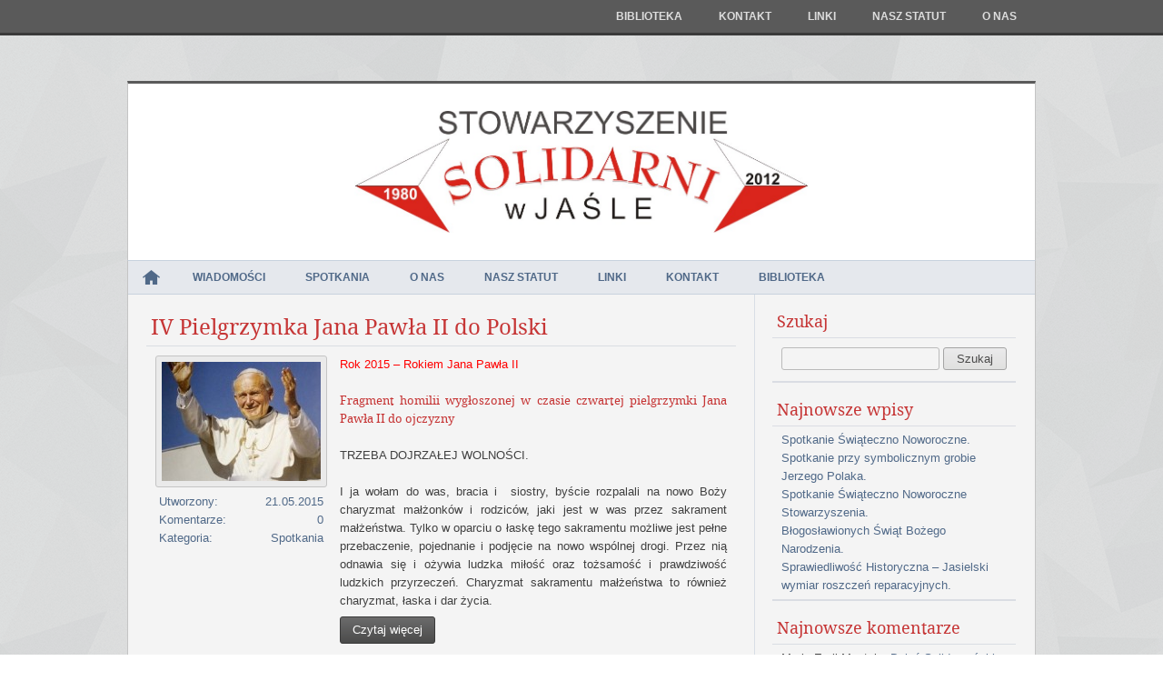

--- FILE ---
content_type: text/html; charset=UTF-8
request_url: http://solidarni.xcl.pl/?m=201505
body_size: 6017
content:
<!DOCTYPE html PUBLIC "-//W3C//DTD XHTML 1.0 Transitional//EN" "http://www.w3.org/TR/xhtml1/DTD/xhtml1-transitional.dtd">
<html lang="pl-PL">
<head profile="http://gmpg.org/xfn/11">

	<!-- CSS I KODOWANIE -->
	<meta http-equiv="content-type" content="text/html;charset=UTF-8" />
	<link rel="alternate" type="application/rss+xml" title="Solidarni w Jaśle &raquo; Kanał z wpisami" href="http://solidarni.xcl.pl/?feed=rss2" />
<link rel="alternate" type="application/rss+xml" title="Solidarni w Jaśle &raquo; Kanał z komentarzami" href="http://solidarni.xcl.pl/?feed=comments-rss2" />
<link rel='stylesheet' id='contact-form-7-css'  href='http://solidarni.xcl.pl/wp-content/plugins/contact-form-7/includes/css/styles.css?ver=3.3.3' type='text/css' media='all' />
<script type='text/javascript' src='http://solidarni.xcl.pl/wp-includes/js/jquery/jquery.js?ver=1.8.3'></script>
<link rel="EditURI" type="application/rsd+xml" title="RSD" href="http://solidarni.xcl.pl/xmlrpc.php?rsd" />
<link rel="wlwmanifest" type="application/wlwmanifest+xml" href="http://solidarni.xcl.pl/wp-includes/wlwmanifest.xml" /> 
<meta name="generator" content="WordPress 3.5.1" />
	<style type="text/css">.recentcomments a{display:inline !important;padding:0 !important;margin:0 !important;}</style>
	<link rel="stylesheet" type="text/css" media="all" href="http://solidarni.xcl.pl/wp-content/themes/solidarni/style-v5.css" />
	
	<!-- TYTUŁ STRONY -->
	<title>Maj &raquo; 2015 &raquo; Solidarni w Jaśle</title>

	<!-- PINGBACK I RSS -->
	<link rel="pingback" href="http://solidarni.xcl.pl/xmlrpc.php" />
	<link rel="alternate" type="application/rss+xml" title="Solidarni w Jaśle - Kanał RSS" href="http://solidarni.xcl.pl/?feed=rss2" />

</head>
<body class="archive date">

	<!-- MENU GÓRNE -->
	<div id="header_line">
	<ul class="menu"><li class="page_item page-item-958"><a href="http://solidarni.xcl.pl/?page_id=958">Biblioteka</a></li><li class="page_item page-item-901"><a href="http://solidarni.xcl.pl/?page_id=901">Kontakt</a></li><li class="page_item page-item-867"><a href="http://solidarni.xcl.pl/?page_id=867">Linki</a></li><li class="page_item page-item-1005"><a href="http://solidarni.xcl.pl/?page_id=1005">NASZ STATUT</a></li><li class="page_item page-item-875"><a href="http://solidarni.xcl.pl/?page_id=875">O nas</a></li></ul>	</div><!-- #header_line -->
	
	<!-- GÓRNE WIDGETY -->
	<div id="header" class="one" style="text-align:center;"><div style="text-align:center;"><img class="logo" style="padding:30px 5px;" src="http://solidarni.xcl.pl/wp-content/themes/solidarni/images/logo.jpg"width="500"  title="Solidarni w Jaśle" />
		</div></div><!-- #header -->	
	<!-- KONTENER -->
	<div id="container_line">
		<div id="container">
		
		<!-- MENU -->
		<ul class="menu"><li class="page-home"><a href="http://solidarni.xcl.pl">'</a></li><li id="menu-item-846" class="menu-item menu-item-type-taxonomy menu-item-object-category menu-item-846"><a href="http://solidarni.xcl.pl/?cat=3">Wiadomości</a></li>
<li id="menu-item-805" class="menu-item menu-item-type-taxonomy menu-item-object-category menu-item-805"><a href="http://solidarni.xcl.pl/?cat=2">Spotkania</a></li>
<li id="menu-item-876" class="menu-item menu-item-type-post_type menu-item-object-page menu-item-876"><a href="http://solidarni.xcl.pl/?page_id=875">O nas</a></li>
<li id="menu-item-1009" class="menu-item menu-item-type-post_type menu-item-object-page menu-item-1009"><a href="http://solidarni.xcl.pl/?page_id=1005">NASZ STATUT</a></li>
<li id="menu-item-877" class="menu-item menu-item-type-post_type menu-item-object-page menu-item-877"><a href="http://solidarni.xcl.pl/?page_id=867">Linki</a></li>
<li id="menu-item-902" class="menu-item menu-item-type-post_type menu-item-object-page menu-item-902"><a href="http://solidarni.xcl.pl/?page_id=901">Kontakt</a></li>
<li id="menu-item-963" class="menu-item menu-item-type-post_type menu-item-object-page menu-item-963"><a href="http://solidarni.xcl.pl/?page_id=958">Biblioteka</a></li></ul>
<!-- KOLUMNY Z TREŚCIĄ -->
<div id="column_shadow">
	<div id="column">
	
		<!-- LEWA KOLUMNA -->
		<div id="column_left">
		

	<div class="article">
		<a href="http://solidarni.xcl.pl/?p=1633" class="nostyle"><h1>IV Pielgrzymka Jana Pawła II do Polski</h1></a>
		<div class="info-section">
		
			<img width="175" height="131" src="http://solidarni.xcl.pl/wp-content/uploads/2015/03/jp-175x131.jpg" class="image-frame wp-post-image" alt="IV Pielgrzymka Jana Pawła II do Polski" title="IV Pielgrzymka Jana Pawła II do Polski" />			<p class="section-left">
				Utworzony:<br />
				Komentarze:<br />
				Kategoria:
			</p>
			<p class="section-right">
				21.05.2015<br />
				<a href="http://solidarni.xcl.pl/?p=1633#respond" title="Skomentuj &#8222;IV Pielgrzymka Jana Pawła II do Polski&#8221;">0</a><br />
				<a href="http://solidarni.xcl.pl" title="Pokaż wpisy z kategorii Spotkania">Spotkania</a>			</p>
		
		</div><!-- .info-section -->
		<div class="text-section">
		
			<p><span style="color: #ff0000;">Rok 2015 – Rokiem Jana Pawła II</span></p>
<p>&nbsp;</p>
<h2>Fragment homilii wygłoszonej w czasie czwartej pielgrzymki Jana Pawła II do ojczyzny</h2>
<p>&nbsp;</p>
<p>TRZEBA DOJRZAŁEJ WOLNOŚCI.</p>
<p>&nbsp;</p>
<p>I ja wołam do was, bracia i  siostry, byście rozpalali na nowo Boży charyzmat małżonków i rodziców, jaki jest w was przez sakrament małżeństwa. Tylko w oparciu o łaskę tego sakramentu możliwe jest pełne przebaczenie, pojednanie i podjęcie na nowo wspólnej drogi. Przez nią odnawia się i ożywia ludzka miłość oraz tożsamość i prawdziwość ludzkich przyrzeczeń. Charyzmat sakramentu małżeństwa to również charyzmat, łaska i dar życia.</p>
<p> <a href="http://solidarni.xcl.pl/?p=1633#more-1633" class="more-link">Czytaj więcej</a></p>
		
		</div><!-- .text-section -->
		<div class="clear"><!-- Korygowanie układu --></div>
	</div>


	<div class="article">
		<a href="http://solidarni.xcl.pl/?p=1624" class="nostyle"><h1>Medal dla profesora Poniatowskiego</h1></a>
		<div class="info-section">
		
			<img width="159" height="131" src="http://solidarni.xcl.pl/wp-content/uploads/2015/05/ac05-159x131.jpg" class="image-frame wp-post-image" alt="Medal dla profesora Poniatowskiego" title="Medal dla profesora Poniatowskiego" />			<p class="section-left">
				Utworzony:<br />
				Komentarze:<br />
				Kategoria:
			</p>
			<p class="section-right">
				11.05.2015<br />
				<a href="http://solidarni.xcl.pl/?p=1624#respond" title="Skomentuj &#8222;Medal dla profesora Poniatowskiego&#8221;">0</a><br />
				<a href="http://solidarni.xcl.pl" title="Pokaż wpisy z kategorii Wiadomości">Wiadomości</a>			</p>
		
		</div><!-- .info-section -->
		<div class="text-section">
		
			<div>
<p>Największym sukcesem pedagoga są sukcesy jego uczniów. Za takie właśnie Politechnika Warszawska wyróżniła wieloletniego nauczyciela matematyki w I LO w Jaśle Kazimierza Poniatowskiego okolicznościowym medalem.</p>
</div>
<p>Politechnika Warszawska jest uczelnią, która ma znacznie ponad sto lat (powstała w 1898 r.). a w tym roku obchodzi stulecie przejścia na polski język wykładowy. Dokładnie nazywa się to: 100 – lecie Odnowienia Tradycji Politechniki Warszawskiej. Z tej racji odbywa się szereg imprez, które mają uświetnić ten jubileusz. Jedną z takich uroczystości było (28 kwietnia b. r.) – przyznanie medali pamiątkowych nauczycielom, których uczniowie wyróżnili się w 16-stu przeprowadzonych już edycjach „Powszechnego Konkurs Internetowego Politechniki Warszawskiej”. W gronie zaledwie sześciu wyróżnionych w ten sposób nauczycieli znalazł się Kazimierz Poniatowski, wieloletni nauczyciel matematyki w I Liceum Ogólnokształcącym w Jaśle.</p>
<p> <a href="http://solidarni.xcl.pl/?p=1624#more-1624" class="more-link">Czytaj więcej</a></p>
		
		</div><!-- .text-section -->
		<div class="clear"><!-- Korygowanie układu --></div>
	</div>


	<div class="article">
		<a href="http://solidarni.xcl.pl/?p=1607" class="nostyle"><h1>III Pielgrzymka Jana Pawła II do Polski</h1></a>
		<div class="info-section">
		
			<img width="175" height="131" src="http://solidarni.xcl.pl/wp-content/uploads/2015/03/jp-175x131.jpg" class="image-frame wp-post-image" alt="III Pielgrzymka Jana Pawła II do Polski" title="III Pielgrzymka Jana Pawła II do Polski" />			<p class="section-left">
				Utworzony:<br />
				Komentarze:<br />
				Kategoria:
			</p>
			<p class="section-right">
				01.05.2015<br />
				<a href="http://solidarni.xcl.pl/?p=1607#respond" title="Skomentuj &#8222;III Pielgrzymka Jana Pawła II do Polski&#8221;">0</a><br />
				<a href="http://solidarni.xcl.pl" title="Pokaż wpisy z kategorii Spotkania">Spotkania</a>			</p>
		
		</div><!-- .info-section -->
		<div class="text-section">
		
			<p><span style="color: #ff0000;">Rok 2015 – Rokiem Jana Pawła II</span><b></b></p>
<p>Dnia 30 kwietnia br. Na spotkaniu członków Stowarzyszenia prezes Kazimierz Rozenbeiger przedstawił główne przesłania Jana Pawła II do Polaków, które miały miejsce w czasie Jego trzeciej pielgrzymki do Polski w czerwcu 1987 r.</p>
<p> <a href="http://solidarni.xcl.pl/?p=1607#more-1607" class="more-link">Czytaj więcej</a></p>
		
		</div><!-- .text-section -->
		<div class="clear"><!-- Korygowanie układu --></div>
	</div>


	<div id="navigation">
	
				
	</div><!-- #navigation -->		</div><!-- #column_left -->

		<!-- PRAWA KOLUMNA -->
		<div id="column_right">
			<div class="sidebar-widget"><h4>Szukaj</h4><div class="sidebar-content">
	<form method="get" id="searchform" action="http://solidarni.xcl.pl/">
		<input type="text" class="field" name="s" id="s" />
		<input type="submit" class="submit" name="submit" id="searchsubmit" value="Szukaj" />
	</form></div></div>		<div class="sidebar-widget">		<h4>Najnowsze wpisy</h4><div class="sidebar-content">		<ul>
					<li>
				<a href="http://solidarni.xcl.pl/?p=6569" title="Spotkanie Świąteczno Noworoczne.">Spotkanie Świąteczno Noworoczne.</a>
						</li>
					<li>
				<a href="http://solidarni.xcl.pl/?p=6563" title="Spotkanie przy symbolicznym grobie Jerzego Polaka.">Spotkanie przy symbolicznym grobie Jerzego Polaka.</a>
						</li>
					<li>
				<a href="http://solidarni.xcl.pl/?p=6560" title="Spotkanie Świąteczno Noworoczne Stowarzyszenia.">Spotkanie Świąteczno Noworoczne Stowarzyszenia.</a>
						</li>
					<li>
				<a href="http://solidarni.xcl.pl/?p=6519" title="Błogosławionych Świąt Bożego Narodzenia.">Błogosławionych Świąt Bożego Narodzenia.</a>
						</li>
					<li>
				<a href="http://solidarni.xcl.pl/?p=6513" title="Sprawiedliwość Historyczna – Jasielski wymiar roszczeń reparacyjnych.">Sprawiedliwość Historyczna – Jasielski wymiar roszczeń reparacyjnych.</a>
						</li>
				</ul>
		</div></div><div class="sidebar-widget"><h4>Najnowsze komentarze</h4><div class="sidebar-content"><ul id="recentcomments"><li class="recentcomments">Maria Emil Mastej o <a href="http://solidarni.xcl.pl/?p=6246#comment-6512">Dzień Solidarności i Wolności – 2025.</a></li><li class="recentcomments"><a href='http://solidarni.xcl.pl/?p=4393' rel='external nofollow' class='url'>69 rocznica urodzin śp. Jerzego Polaka. &raquo; Solidarni w Jaśle</a> o <a href="http://solidarni.xcl.pl/?p=4055#comment-3437">Krzyż Kawalerski Orderu Odrodzenia Polski dla Jerzego Polaka.</a></li><li class="recentcomments"><a href='http://solidarni.xcl.pl/?p=4218' rel='external nofollow' class='url'>Zmarł Jerzy Polak. &raquo; Solidarni w Jaśle</a> o <a href="http://solidarni.xcl.pl/?p=4055#comment-3346">Krzyż Kawalerski Orderu Odrodzenia Polski dla Jerzego Polaka.</a></li><li class="recentcomments">lol o <a href="http://solidarni.xcl.pl/?p=3615#comment-3194">LIST  OTWARTY  STOWARZYSZENIA  „SOLIDARNI  W  JAŚLE”  DO  PANA  ANTONIEGO  PIKULA</a></li><li class="recentcomments">hmmmm o <a href="http://solidarni.xcl.pl/?p=3692#comment-3193">Odpowiedź A. Pikula na „list otwarty”.</a></li></ul></div></div><div class="sidebar-widget"><h4>Archiwa</h4><div class="sidebar-content">		<ul>
			<li><a href='http://solidarni.xcl.pl/?m=202601' title='Styczeń 2026'>Styczeń 2026</a></li>
	<li><a href='http://solidarni.xcl.pl/?m=202512' title='Grudzień 2025'>Grudzień 2025</a></li>
	<li><a href='http://solidarni.xcl.pl/?m=202511' title='Listopad 2025'>Listopad 2025</a></li>
	<li><a href='http://solidarni.xcl.pl/?m=202510' title='Październik 2025'>Październik 2025</a></li>
	<li><a href='http://solidarni.xcl.pl/?m=202509' title='Wrzesień 2025'>Wrzesień 2025</a></li>
	<li><a href='http://solidarni.xcl.pl/?m=202508' title='Sierpień 2025'>Sierpień 2025</a></li>
	<li><a href='http://solidarni.xcl.pl/?m=202507' title='Lipiec 2025'>Lipiec 2025</a></li>
	<li><a href='http://solidarni.xcl.pl/?m=202506' title='Czerwiec 2025'>Czerwiec 2025</a></li>
	<li><a href='http://solidarni.xcl.pl/?m=202505' title='Maj 2025'>Maj 2025</a></li>
	<li><a href='http://solidarni.xcl.pl/?m=202504' title='Kwiecień 2025'>Kwiecień 2025</a></li>
	<li><a href='http://solidarni.xcl.pl/?m=202503' title='Marzec 2025'>Marzec 2025</a></li>
	<li><a href='http://solidarni.xcl.pl/?m=202502' title='Luty 2025'>Luty 2025</a></li>
	<li><a href='http://solidarni.xcl.pl/?m=202501' title='Styczeń 2025'>Styczeń 2025</a></li>
	<li><a href='http://solidarni.xcl.pl/?m=202412' title='Grudzień 2024'>Grudzień 2024</a></li>
	<li><a href='http://solidarni.xcl.pl/?m=202411' title='Listopad 2024'>Listopad 2024</a></li>
	<li><a href='http://solidarni.xcl.pl/?m=202410' title='Październik 2024'>Październik 2024</a></li>
	<li><a href='http://solidarni.xcl.pl/?m=202409' title='Wrzesień 2024'>Wrzesień 2024</a></li>
	<li><a href='http://solidarni.xcl.pl/?m=202408' title='Sierpień 2024'>Sierpień 2024</a></li>
	<li><a href='http://solidarni.xcl.pl/?m=202407' title='Lipiec 2024'>Lipiec 2024</a></li>
	<li><a href='http://solidarni.xcl.pl/?m=202406' title='Czerwiec 2024'>Czerwiec 2024</a></li>
	<li><a href='http://solidarni.xcl.pl/?m=202405' title='Maj 2024'>Maj 2024</a></li>
	<li><a href='http://solidarni.xcl.pl/?m=202404' title='Kwiecień 2024'>Kwiecień 2024</a></li>
	<li><a href='http://solidarni.xcl.pl/?m=202403' title='Marzec 2024'>Marzec 2024</a></li>
	<li><a href='http://solidarni.xcl.pl/?m=202402' title='Luty 2024'>Luty 2024</a></li>
	<li><a href='http://solidarni.xcl.pl/?m=202401' title='Styczeń 2024'>Styczeń 2024</a></li>
	<li><a href='http://solidarni.xcl.pl/?m=202312' title='Grudzień 2023'>Grudzień 2023</a></li>
	<li><a href='http://solidarni.xcl.pl/?m=202311' title='Listopad 2023'>Listopad 2023</a></li>
	<li><a href='http://solidarni.xcl.pl/?m=202310' title='Październik 2023'>Październik 2023</a></li>
	<li><a href='http://solidarni.xcl.pl/?m=202309' title='Wrzesień 2023'>Wrzesień 2023</a></li>
	<li><a href='http://solidarni.xcl.pl/?m=202308' title='Sierpień 2023'>Sierpień 2023</a></li>
	<li><a href='http://solidarni.xcl.pl/?m=202307' title='Lipiec 2023'>Lipiec 2023</a></li>
	<li><a href='http://solidarni.xcl.pl/?m=202306' title='Czerwiec 2023'>Czerwiec 2023</a></li>
	<li><a href='http://solidarni.xcl.pl/?m=202305' title='Maj 2023'>Maj 2023</a></li>
	<li><a href='http://solidarni.xcl.pl/?m=202304' title='Kwiecień 2023'>Kwiecień 2023</a></li>
	<li><a href='http://solidarni.xcl.pl/?m=202303' title='Marzec 2023'>Marzec 2023</a></li>
	<li><a href='http://solidarni.xcl.pl/?m=202302' title='Luty 2023'>Luty 2023</a></li>
	<li><a href='http://solidarni.xcl.pl/?m=202301' title='Styczeń 2023'>Styczeń 2023</a></li>
	<li><a href='http://solidarni.xcl.pl/?m=202212' title='Grudzień 2022'>Grudzień 2022</a></li>
	<li><a href='http://solidarni.xcl.pl/?m=202211' title='Listopad 2022'>Listopad 2022</a></li>
	<li><a href='http://solidarni.xcl.pl/?m=202210' title='Październik 2022'>Październik 2022</a></li>
	<li><a href='http://solidarni.xcl.pl/?m=202209' title='Wrzesień 2022'>Wrzesień 2022</a></li>
	<li><a href='http://solidarni.xcl.pl/?m=202208' title='Sierpień 2022'>Sierpień 2022</a></li>
	<li><a href='http://solidarni.xcl.pl/?m=202207' title='Lipiec 2022'>Lipiec 2022</a></li>
	<li><a href='http://solidarni.xcl.pl/?m=202205' title='Maj 2022'>Maj 2022</a></li>
	<li><a href='http://solidarni.xcl.pl/?m=202204' title='Kwiecień 2022'>Kwiecień 2022</a></li>
	<li><a href='http://solidarni.xcl.pl/?m=202203' title='Marzec 2022'>Marzec 2022</a></li>
	<li><a href='http://solidarni.xcl.pl/?m=202202' title='Luty 2022'>Luty 2022</a></li>
	<li><a href='http://solidarni.xcl.pl/?m=202201' title='Styczeń 2022'>Styczeń 2022</a></li>
	<li><a href='http://solidarni.xcl.pl/?m=202112' title='Grudzień 2021'>Grudzień 2021</a></li>
	<li><a href='http://solidarni.xcl.pl/?m=202111' title='Listopad 2021'>Listopad 2021</a></li>
	<li><a href='http://solidarni.xcl.pl/?m=202110' title='Październik 2021'>Październik 2021</a></li>
	<li><a href='http://solidarni.xcl.pl/?m=202109' title='Wrzesień 2021'>Wrzesień 2021</a></li>
	<li><a href='http://solidarni.xcl.pl/?m=202108' title='Sierpień 2021'>Sierpień 2021</a></li>
	<li><a href='http://solidarni.xcl.pl/?m=202106' title='Czerwiec 2021'>Czerwiec 2021</a></li>
	<li><a href='http://solidarni.xcl.pl/?m=202105' title='Maj 2021'>Maj 2021</a></li>
	<li><a href='http://solidarni.xcl.pl/?m=202104' title='Kwiecień 2021'>Kwiecień 2021</a></li>
	<li><a href='http://solidarni.xcl.pl/?m=202103' title='Marzec 2021'>Marzec 2021</a></li>
	<li><a href='http://solidarni.xcl.pl/?m=202102' title='Luty 2021'>Luty 2021</a></li>
	<li><a href='http://solidarni.xcl.pl/?m=202101' title='Styczeń 2021'>Styczeń 2021</a></li>
	<li><a href='http://solidarni.xcl.pl/?m=202012' title='Grudzień 2020'>Grudzień 2020</a></li>
	<li><a href='http://solidarni.xcl.pl/?m=202011' title='Listopad 2020'>Listopad 2020</a></li>
	<li><a href='http://solidarni.xcl.pl/?m=202010' title='Październik 2020'>Październik 2020</a></li>
	<li><a href='http://solidarni.xcl.pl/?m=202009' title='Wrzesień 2020'>Wrzesień 2020</a></li>
	<li><a href='http://solidarni.xcl.pl/?m=202008' title='Sierpień 2020'>Sierpień 2020</a></li>
	<li><a href='http://solidarni.xcl.pl/?m=202007' title='Lipiec 2020'>Lipiec 2020</a></li>
	<li><a href='http://solidarni.xcl.pl/?m=202006' title='Czerwiec 2020'>Czerwiec 2020</a></li>
	<li><a href='http://solidarni.xcl.pl/?m=202005' title='Maj 2020'>Maj 2020</a></li>
	<li><a href='http://solidarni.xcl.pl/?m=202004' title='Kwiecień 2020'>Kwiecień 2020</a></li>
	<li><a href='http://solidarni.xcl.pl/?m=202003' title='Marzec 2020'>Marzec 2020</a></li>
	<li><a href='http://solidarni.xcl.pl/?m=202002' title='Luty 2020'>Luty 2020</a></li>
	<li><a href='http://solidarni.xcl.pl/?m=202001' title='Styczeń 2020'>Styczeń 2020</a></li>
	<li><a href='http://solidarni.xcl.pl/?m=201912' title='Grudzień 2019'>Grudzień 2019</a></li>
	<li><a href='http://solidarni.xcl.pl/?m=201911' title='Listopad 2019'>Listopad 2019</a></li>
	<li><a href='http://solidarni.xcl.pl/?m=201910' title='Październik 2019'>Październik 2019</a></li>
	<li><a href='http://solidarni.xcl.pl/?m=201909' title='Wrzesień 2019'>Wrzesień 2019</a></li>
	<li><a href='http://solidarni.xcl.pl/?m=201908' title='Sierpień 2019'>Sierpień 2019</a></li>
	<li><a href='http://solidarni.xcl.pl/?m=201907' title='Lipiec 2019'>Lipiec 2019</a></li>
	<li><a href='http://solidarni.xcl.pl/?m=201906' title='Czerwiec 2019'>Czerwiec 2019</a></li>
	<li><a href='http://solidarni.xcl.pl/?m=201905' title='Maj 2019'>Maj 2019</a></li>
	<li><a href='http://solidarni.xcl.pl/?m=201904' title='Kwiecień 2019'>Kwiecień 2019</a></li>
	<li><a href='http://solidarni.xcl.pl/?m=201903' title='Marzec 2019'>Marzec 2019</a></li>
	<li><a href='http://solidarni.xcl.pl/?m=201902' title='Luty 2019'>Luty 2019</a></li>
	<li><a href='http://solidarni.xcl.pl/?m=201901' title='Styczeń 2019'>Styczeń 2019</a></li>
	<li><a href='http://solidarni.xcl.pl/?m=201812' title='Grudzień 2018'>Grudzień 2018</a></li>
	<li><a href='http://solidarni.xcl.pl/?m=201811' title='Listopad 2018'>Listopad 2018</a></li>
	<li><a href='http://solidarni.xcl.pl/?m=201810' title='Październik 2018'>Październik 2018</a></li>
	<li><a href='http://solidarni.xcl.pl/?m=201809' title='Wrzesień 2018'>Wrzesień 2018</a></li>
	<li><a href='http://solidarni.xcl.pl/?m=201808' title='Sierpień 2018'>Sierpień 2018</a></li>
	<li><a href='http://solidarni.xcl.pl/?m=201806' title='Czerwiec 2018'>Czerwiec 2018</a></li>
	<li><a href='http://solidarni.xcl.pl/?m=201805' title='Maj 2018'>Maj 2018</a></li>
	<li><a href='http://solidarni.xcl.pl/?m=201804' title='Kwiecień 2018'>Kwiecień 2018</a></li>
	<li><a href='http://solidarni.xcl.pl/?m=201803' title='Marzec 2018'>Marzec 2018</a></li>
	<li><a href='http://solidarni.xcl.pl/?m=201802' title='Luty 2018'>Luty 2018</a></li>
	<li><a href='http://solidarni.xcl.pl/?m=201712' title='Grudzień 2017'>Grudzień 2017</a></li>
	<li><a href='http://solidarni.xcl.pl/?m=201711' title='Listopad 2017'>Listopad 2017</a></li>
	<li><a href='http://solidarni.xcl.pl/?m=201710' title='Październik 2017'>Październik 2017</a></li>
	<li><a href='http://solidarni.xcl.pl/?m=201709' title='Wrzesień 2017'>Wrzesień 2017</a></li>
	<li><a href='http://solidarni.xcl.pl/?m=201708' title='Sierpień 2017'>Sierpień 2017</a></li>
	<li><a href='http://solidarni.xcl.pl/?m=201707' title='Lipiec 2017'>Lipiec 2017</a></li>
	<li><a href='http://solidarni.xcl.pl/?m=201706' title='Czerwiec 2017'>Czerwiec 2017</a></li>
	<li><a href='http://solidarni.xcl.pl/?m=201705' title='Maj 2017'>Maj 2017</a></li>
	<li><a href='http://solidarni.xcl.pl/?m=201704' title='Kwiecień 2017'>Kwiecień 2017</a></li>
	<li><a href='http://solidarni.xcl.pl/?m=201703' title='Marzec 2017'>Marzec 2017</a></li>
	<li><a href='http://solidarni.xcl.pl/?m=201702' title='Luty 2017'>Luty 2017</a></li>
	<li><a href='http://solidarni.xcl.pl/?m=201701' title='Styczeń 2017'>Styczeń 2017</a></li>
	<li><a href='http://solidarni.xcl.pl/?m=201612' title='Grudzień 2016'>Grudzień 2016</a></li>
	<li><a href='http://solidarni.xcl.pl/?m=201611' title='Listopad 2016'>Listopad 2016</a></li>
	<li><a href='http://solidarni.xcl.pl/?m=201610' title='Październik 2016'>Październik 2016</a></li>
	<li><a href='http://solidarni.xcl.pl/?m=201609' title='Wrzesień 2016'>Wrzesień 2016</a></li>
	<li><a href='http://solidarni.xcl.pl/?m=201608' title='Sierpień 2016'>Sierpień 2016</a></li>
	<li><a href='http://solidarni.xcl.pl/?m=201607' title='Lipiec 2016'>Lipiec 2016</a></li>
	<li><a href='http://solidarni.xcl.pl/?m=201606' title='Czerwiec 2016'>Czerwiec 2016</a></li>
	<li><a href='http://solidarni.xcl.pl/?m=201605' title='Maj 2016'>Maj 2016</a></li>
	<li><a href='http://solidarni.xcl.pl/?m=201604' title='Kwiecień 2016'>Kwiecień 2016</a></li>
	<li><a href='http://solidarni.xcl.pl/?m=201603' title='Marzec 2016'>Marzec 2016</a></li>
	<li><a href='http://solidarni.xcl.pl/?m=201602' title='Luty 2016'>Luty 2016</a></li>
	<li><a href='http://solidarni.xcl.pl/?m=201601' title='Styczeń 2016'>Styczeń 2016</a></li>
	<li><a href='http://solidarni.xcl.pl/?m=201512' title='Grudzień 2015'>Grudzień 2015</a></li>
	<li><a href='http://solidarni.xcl.pl/?m=201511' title='Listopad 2015'>Listopad 2015</a></li>
	<li><a href='http://solidarni.xcl.pl/?m=201510' title='Październik 2015'>Październik 2015</a></li>
	<li><a href='http://solidarni.xcl.pl/?m=201509' title='Wrzesień 2015'>Wrzesień 2015</a></li>
	<li><a href='http://solidarni.xcl.pl/?m=201506' title='Czerwiec 2015'>Czerwiec 2015</a></li>
	<li><a href='http://solidarni.xcl.pl/?m=201505' title='Maj 2015'>Maj 2015</a></li>
	<li><a href='http://solidarni.xcl.pl/?m=201504' title='Kwiecień 2015'>Kwiecień 2015</a></li>
	<li><a href='http://solidarni.xcl.pl/?m=201503' title='Marzec 2015'>Marzec 2015</a></li>
	<li><a href='http://solidarni.xcl.pl/?m=201502' title='Luty 2015'>Luty 2015</a></li>
	<li><a href='http://solidarni.xcl.pl/?m=201412' title='Grudzień 2014'>Grudzień 2014</a></li>
	<li><a href='http://solidarni.xcl.pl/?m=201411' title='Listopad 2014'>Listopad 2014</a></li>
	<li><a href='http://solidarni.xcl.pl/?m=201410' title='Październik 2014'>Październik 2014</a></li>
	<li><a href='http://solidarni.xcl.pl/?m=201409' title='Wrzesień 2014'>Wrzesień 2014</a></li>
	<li><a href='http://solidarni.xcl.pl/?m=201408' title='Sierpień 2014'>Sierpień 2014</a></li>
	<li><a href='http://solidarni.xcl.pl/?m=201407' title='Lipiec 2014'>Lipiec 2014</a></li>
	<li><a href='http://solidarni.xcl.pl/?m=201406' title='Czerwiec 2014'>Czerwiec 2014</a></li>
	<li><a href='http://solidarni.xcl.pl/?m=201405' title='Maj 2014'>Maj 2014</a></li>
	<li><a href='http://solidarni.xcl.pl/?m=201404' title='Kwiecień 2014'>Kwiecień 2014</a></li>
	<li><a href='http://solidarni.xcl.pl/?m=201403' title='Marzec 2014'>Marzec 2014</a></li>
	<li><a href='http://solidarni.xcl.pl/?m=201402' title='Luty 2014'>Luty 2014</a></li>
	<li><a href='http://solidarni.xcl.pl/?m=201312' title='Grudzień 2013'>Grudzień 2013</a></li>
	<li><a href='http://solidarni.xcl.pl/?m=201311' title='Listopad 2013'>Listopad 2013</a></li>
	<li><a href='http://solidarni.xcl.pl/?m=201310' title='Październik 2013'>Październik 2013</a></li>
	<li><a href='http://solidarni.xcl.pl/?m=201308' title='Sierpień 2013'>Sierpień 2013</a></li>
	<li><a href='http://solidarni.xcl.pl/?m=201307' title='Lipiec 2013'>Lipiec 2013</a></li>
	<li><a href='http://solidarni.xcl.pl/?m=201306' title='Czerwiec 2013'>Czerwiec 2013</a></li>
	<li><a href='http://solidarni.xcl.pl/?m=201305' title='Maj 2013'>Maj 2013</a></li>
	<li><a href='http://solidarni.xcl.pl/?m=201304' title='Kwiecień 2013'>Kwiecień 2013</a></li>
	<li><a href='http://solidarni.xcl.pl/?m=201303' title='Marzec 2013'>Marzec 2013</a></li>
		</ul>
</div></div><div class="sidebar-widget"><h4>Kategorie</h4><div class="sidebar-content">		<ul>
	<li class="cat-item cat-item-1"><a href="http://solidarni.xcl.pl/?cat=1" title="Zobacz wszystkie wpisy z kategorii &#8222;Bez kategorii&#8221;">Bez kategorii</a>
</li>
	<li class="cat-item cat-item-2"><a href="http://solidarni.xcl.pl/?cat=2" title="Zobacz wszystkie wpisy z kategorii &#8222;Spotkania&#8221;">Spotkania</a>
</li>
	<li class="cat-item cat-item-3"><a href="http://solidarni.xcl.pl/?cat=3" title="Zobacz wszystkie wpisy z kategorii &#8222;Wiadomości&#8221;">Wiadomości</a>
</li>
		</ul>
</div></div><div class="sidebar-widget"><h4>Meta</h4><div class="sidebar-content">			<ul>
						<li><a href="http://solidarni.xcl.pl/wp-login.php">Zaloguj się</a></li>
			<li><a href="http://solidarni.xcl.pl/?feed=rss2" title="Subskrybuj tę witrynę poprzez RSS 2.0">Kanał <abbr title="Really Simple Syndication">RSS</abbr> z wpisami</a></li>
			<li><a href="http://solidarni.xcl.pl/?feed=comments-rss2" title="Najnowsze komentarze do wszystkich wpisów dostępne poprzez kanał RSS">Kanał <abbr title="Really Simple Syndication">RSS</abbr> z komentarzami</a></li>
			<li><a href="http://pl.wordpress.org/" title="Ta strona jest oparta na WordPressie &mdash; nowoczesnej, semantycznej, osobistej platformie publikacyjnej.">WordPress.org</a></li>
						</ul>
</div></div>		</div><!-- #column_right -->

		<div class="clear"><!-- .clear --></div>
		
	</div><!-- #column -->
</div><!-- #column_shadow -->

<!-- STOPKA -->
		</div><!-- #container -->
	</div><!-- #container_line -->
	<div id="footer" class="no-widgets">
		<div id="footer_frame">
			<span>Copyright &copy 2026 <a href="http://solidarni.xcl.pl">Solidarni w Jaśle</a>, All Rights Reserved</span> <span class="fright">Created by <a href="http://www.aculo.pl">Aculo Studio</a> and Powered by <a href="http://www.wordpress.org">Wordpress</a></span>
		</div>
	</div><!-- #footer -->
	<script type='text/javascript' src='http://solidarni.xcl.pl/wp-content/plugins/contact-form-7/includes/js/jquery.form.min.js?ver=3.25.0-2013.01.18'></script>
<script type='text/javascript'>
/* <![CDATA[ */
var _wpcf7 = {"loaderUrl":"http:\/\/solidarni.xcl.pl\/wp-content\/plugins\/contact-form-7\/images\/ajax-loader.gif","sending":"Trwa wysy\u0142anie..."};
/* ]]> */
</script>
<script type='text/javascript' src='http://solidarni.xcl.pl/wp-content/plugins/contact-form-7/includes/js/scripts.js?ver=3.3.3'></script>
</body></html>

--- FILE ---
content_type: text/css
request_url: http://solidarni.xcl.pl/wp-content/themes/solidarni/style-v5.css
body_size: 2538
content:
/*
Theme Name: Solidarni
Theme URI: http://aculo.pl
Author: Kamil Biały
Author URI: http://aculo.pl
Description: Brak opisu
Version: 1.0
License: Private
Text Domain: solidarni
*/


@font-face {
  font-family: 'Droid Serif';
  font-style: normal;
  font-weight: 400;
  src: local('Droid Serif'), local('DroidSerif'), url('./fonts/DroidSerif-Regular-webfont.woff') format('woff');
}
@font-face {
  font-family: 'Droid Serif';
  font-style: normal;
  font-weight: 700;
  src: local('Droid Serif Bold'), local('DroidSerif-Bold'), url('./fonts/DroidSerif-Bold-webfont.woff') format('woff');
}
@font-face {
  font-family: 'Droid Serif';
  font-style: italic;
  font-weight: 400;
  src: local('Droid Serif Italic'), local('DroidSerif-Italic'), url('./fonts/DroidSerif-Italic-webfont.woff') format('woff');
}
@font-face {
  font-family: 'Droid Serif';
  font-style: italic;
  font-weight: 700;
  src: local('Droid Serif Bold Italic'), local('DroidSerif-BoldItalic'), url('./fonts/DroidSerif-BoldItalic-webfont.woff') format('woff');
}


/* Elementy
------------------------------------------------- */
*, input { margin:0; padding:0; background:transparent; font-size:13px; color:#404040; border:none; background:none; }
html { line-height:1; }
body { background:#fff url('./images/background-bd.png') repeat; font-family:Tahoma, Arial, sans-serif; }
a { text-decoration:none; color:#506988; }
h1, h2, h3, h4, h5, h6 { font-family:'Droid Serif', Cambria, Tahoma, Arial, sans-serif; color:#c63636; font-weight:normal; }
h1 { font-size:24px; line-height:36px; border-bottom:1px #dadde3 solid; padding-left:5px; }
h3 { font-size:18px; padding:0 10px 5px 10px; border-bottom:1px #dadde3 solid; }
h4 { font-size:18px; line-height:22px; padding-bottom:5px; border-bottom:2px #dadde3 solid; border-bottom:1px #dadde3 solid; padding-left:5px; }
blockquote { padding:4px 8px; background:#efefef; color:#606060; border:1px #dadde3 solid; border-left:5px #dadde3 solid; margin:6px 15px; border-radius:3px; }
textarea { border:1px #da251c solid; width:629px; border-radius:3px; border:1px #bababa solid; color:#505050; padding:6px; }
input[type="submit"] { font-size:13px; color:#4a4a4a; display:inline-block; padding:4px 10px; border-radius:3px; background:#eaeaea url('./images/paginator.png') repeat-x top; border:1px #a4a4a4 solid; cursor:pointer; }
input[type="text"] { border:1px #da251c solid; border-radius:3px; margin-bottom:7px; border:1px #bababa solid; padding:4px 6px; color:#505050; }


/* Identyfikatory
------------------------------------------------- */
#switcher { background:#f4f4f4; border:1px #c4c4c4 solid; padding:10px; position:fixed; margin-top:39px; border-left:none; border-radius:0 3px 3px 0; }
#wpadminbar { position:absolute; }
#header_line { background:#5a5a5a; border-bottom:3px #3a3a3a solid; }
#header { width:998px; border:1px #c4c4c4 solid; border-top:3px #5a5a5a solid; margin:auto; background:#fff; border-bottom:1px #c8d2de solid; margin-top:50px; }
#container_line { width:1000px; margin:0 auto; }
#container { border:1px #c4c4c4 solid; border-top:none; border-bottom:3px #5a5a5a solid; background:#f4f4f4; }
#column_shadow { width:690px; }
#column { width:689px; border-right:1px #d8dee5 solid; }
#column_left { float:left; width:689px; line-height:20px; padding-bottom:20px; }
#column_right { float:left; width:308px; margin-right:-308px; padding-bottom:20px; }
#navigation { text-align:center; margin-top:20px; font-size:0px; }
#footer { background:#5a5a5a; border-top:3px #3a3a3a solid; line-height:34px; color:#fff; text-align:left; }
#prev_next_nav { padding: 20px; padding-top:0; }
#comments { margin:0 20px; border-bottom:2px #dadde3 solid; padding-bottom:10px; }
#comment { margin-bottom:10px; }
#commentform { padding:0 10px; padding-bottom:5px; }
#author { margin-top:10px; }
#searchform { margin-top:5px; }
#s { background:#f4f4f4; width:160px; }
#searchsubmit { width:70px; }
#cancel-comment-reply { margin-top:5px; margin-left:10px; }
#footer_frame { width:1000px; margin:auto; }


/* Klasy
------------------------------------------------- */
.menu { width:998px; margin:auto; list-style:none; text-align:right; text-transform:uppercase; font-weight:bold; position:relative; }
.page-home { padding:0 4px; background:url('./images/home.png') no-repeat center; line-height:36px; }
.article, .page-content { padding-bottom:20px; margin:20px 20px 0 20px; border-bottom:2px #dadde3 solid; }
.widget { float:left; }
.clear { clear:both; }
.alignleft { float:left; margin-right:15px; }
.alignright { float:right; margin-left:15px; }
.aligncenter { margin:auto; display:block; }
.page-numbers { font-size:13px; color:#4a4a4a; display:inline-block; margin:0 2px; padding:4px 10px; border-radius:3px; background:#eaeaea url('./images/paginator.png') repeat-x top; border:1px #a4a4a4 solid; cursor:pointer; }
.current { cursor:default; background:#606060 url('./images/button-dark.png') repeat-x top; border:1px #3a3a3a solid; color:#ffffff; }
.dots { font-size:13px; color:#4a4a4a; display:inline-block; margin:0 2px; padding:4px 10px; border-radius:3px; background:#eaeaea; border:1px #cacaca solid; cursor:default; }
.widget { padding:10px; }
.section-left { float:left; display:block; text-align:left; }
.section-right { float:right; display:block; text-align:right; }
.image-frame { border-radius:3px; padding:6px; background:#eaeaea; border:1px #c4c4c4 solid; max-height:500px; overflow:hidden; }
.info-section { margin-top:10px; margin-left:10px; float:left; width:189px; }
.text-section { cursor:text; margin-top:10px; margin-right:10px; float:right; width:426px; text-align:justify; }
.page-text-section { margin:10px 10px 0 10px; text-align:justify; }
.more-link { background:#606060 url('./images/button-dark.png') repeat-x top; border:1px #3a3a3a solid; color:#fff; padding:4px 13px; margin-top:7px; display:block; float:left; border-radius:3px; }
.no-widgets { margin-top: 50px; }
.sidebar-widget { margin:20px 20px 0 20px; border-bottom:2px #dadde3 solid; }
.sidebar-content { padding:5px 10px; line-height:20px; }
.article-tags { padding:2px 5px; color:#5a5a5a; background:#ececec; border-bottom:1px #dadde3 solid; }
.no-border { border:none; }
.comments { list-style:none; padding-top:5px; padding-bottom:25px; }
.comment-body { width:629px; background:#ededed url( './images/arthover.png' ) repeat; padding:10px; border:1px #dadde3 solid; margin-top:10px; border-radius:3px; }
.reply { clear:both; }
.avatar { float:left; border-radius:3px; padding:6px; background:#eaeaea; border:1px #c4c4c4 solid; max-height:500px; overflow:hidden; margin-right: 10px; }
.says { display:none; }
.fn { font-style:normal; }
.comment-meta { margin-bottom:5px; }
.reply-info { margin:5px 0; }
.page-content { margin-bottom:25px; }
.fright { float:right; }


/* Mieszane
------------------------------------------------- */
#switcher select { background:#fff; border:1px #d4d4d4 solid; padding:2px 0; }
#switcher select option { padding:0 6px; }
.admin-bar #switcher { margin-top:0; }
a:hover { background:#e5e8ed; }
a.page-numbers:hover { background-color:#dadada; color:#4a4a4a; }
#header_line br { line-height:30px; }
#container .menu { background:#e5e8ed; border-bottom:1px #c8d2de solid; text-align:left; }
.menu li { display:inline-block; *display:inline; zoom:1; line-height:36px; }
.menu li a { color:#ddd; zoom:1; display:inline-block; *display:inline; line-height:36px; padding:0 20px; font-size:12px; }
.menu li:hover { background-color:#6a6a6a; }
.menu li a:hover { background:transparent; }
#container .menu li { *display:block; *float:left; }
#container .menu li:hover { background-color:#dadde3; }
#container .menu li a { color:#506988; }
.info-section p { margin-top:6px; padding:0 4px; color:#506988; }
.one .widget { width:940px; }
.two .widget { width:460px; }
.three .widget { width:300px; }
#header .logo { padding:20px 0; }
.sidebar-content ul { list-style:none; }
.sidebar-content ul li a { display:inline-block; *display:inline; zoom:1; }
.article:hover, .sidebar-widget:hover { background:#ededed url( './images/arthover.png' ) repeat; *background:none; }
.article:hover h1, .sidebar-widget:hover h4 { background:#f4f4f4; }
.sidebar-content ul li a:hover, .article .text-section a:hover, .article-tags a:hover { color:#c63636; }
.page-text-section img { margin-top:10px; margin-bottom:10px; border-radius:3px; padding:6px; background:#eaeaea; border:1px #c4c4c4 solid; overflow:hidden; }
.page-text-section .wp-caption { margin-top:10px; margin-bottom:10px; border-radius:3px; padding:6px 2px 6px 0px; background:#eaeaea; border:1px #c4c4c4 solid; overflow:hidden; }
.page-text-section .wp-caption img { margin:0; margin-left:6px; border:0; padding:0; background:none; border-radius:0; }
.page-text-section .wp-caption .wp-caption-text { margin-top:5px; text-align:center; }
blockquote p { color:#606060; }
a.nostyle:hover { background:transparent; }
.article .text-section a.more-link:hover { background:#4a4a4a; color:#fff; }
.article:hover .section-right a:hover { color:#c63636; }
.article-tags a { padding:0 5px; }
.comments li ul { list-style:none; padding-left:30px; }
.comments li ul li .comment-body { width:599px; }
.comments li ul li ul li .comment-body { width:569px; }
.comments li ul li ul li ul li .comment-body { width:539px; }
.comments li ul li ul li ul li ul li .comment-body { width:509px; }
.reply a { font-size:13px; color:#4a4a4a; padding:4px 14px; display:inline-block; margin-top:7px; border-radius:3px; background:#eaeaea url('./images/paginator.png') repeat-x top; border:1px #a4a4a4 solid; cursor:pointer; }
.comment-body:hover { border:1px #bababa solid; }
.fn a:hover, .comment-meta a:hover { color:#c63636; }
.comment-body p { text-align:justify; }
img.wp-smiley { border:none; background:none; padding:0; margin:0; }
.page-text-section h1 { font-size:22px; border:none; padding:0; margin:0; line-height:36px; color:#506988; }
.page-text-section h2 { font-size:20px; border:none; padding:0; margin:0; line-height:34px; color:#506988; }
.page-text-section h3 { font-size:18px; border:none; padding:0; margin:0; line-height:32px; color:#506988; }
.page-text-section h4 { font-size:16px; border:none; padding:0; margin:0; line-height:30px; color:#506988; }
.page-text-section h5 { font-size:14px; border:none; padding:0; margin:0; line-height:28px; color:#506988; }
.page-text-section h6 { font-size:13px; border:none; padding:0; margin:0; line-height:26px; color:#506988; }
.page-text-section ol { margin:7px 0; }
.page-text-section ol li ol { margin:2px 0; }
.page-text-section ul { margin:7px 0; }
.page-text-section ul li ul { margin:2px 0; }
.page-text-section ol li { margin-left:30px; }
.page-text-section ul li { margin-left:30px; }
.page-text-section pre { border:1px #e78b86 solid; padding:2px 5px; margin:3px 0; background:#ededed; }
.page-text-section address { text-decoration:underline; line-height:24px; }
#footer span { color:#ddd; }
#footer a { text-decoration:underline; color:#ddd; }
#footer a:hover { color:#506988; text-decoration:none; outline:3px #e5e8ed solid; }